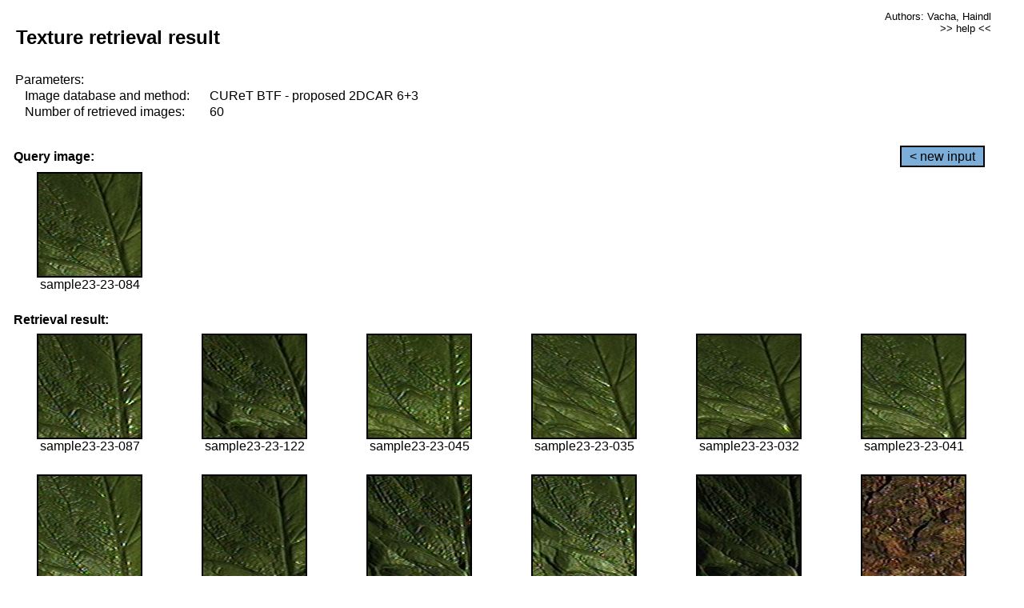

--- FILE ---
content_type: text/html;charset=UTF-8
request_url: http://cbir.utia.cas.cz/retrievalWebDemoCuret/RetrieveImages?database=0&database2=-1&input=2068&number=60&paging=7
body_size: 48736
content:


<!DOCTYPE HTML PUBLIC "-//W3C//DTD HTML 4.01 Transitional//EN"
"http://www.w3.org/TR/html4/loose.dtd">

<html>
  <head>
        <LINK REL="stylesheet" TYPE="text/css" HREF="retr.css">
    <meta http-equiv="Content-Type" content="text/html; charset=UTF-8">
    <title>Demonstration of MRF Illumination Invariants - http://ro.utia.cz/</title>
    <script>
     function toggleHelp() {
       var obj = document.getElementById('help');
	if (obj.style.display == 'none') {
          obj.style.display = 'block';
	} else {
          obj.style.display = 'none';
	}
     }
    </script>

  </head>
  <body>
     <div onclick="toggleHelp()" id="help" style="position:absolute; display:none; width:70%; height:70%; margin:5% 10%; auto; background-color:lightgray; border:1px solid darkgray; padding:2em;">
	<h1>Help</h1>
        <a href="#" style="display:block; position:absolute; top: 10px; right:10px; border:1px solid gray; padding: 2px 2px 2px 2px; text-decoration: none; color: black">x</a>
        <br>
        <p>This demonstration shows retrieval of similar textures, regardless illumination conditions.
        </p>
        
        <p>
           The CUReT texture database consists of images of 61 materials, each acquired under 92
           different illumination and viewpoint directions.
        </p>
        
        <p>
           Click on the image and system will find other similar images. The images
           are considered to be similar if the structure is similar,
           regardless colour or direction of illumination.
           The result images are ordered from left to right and than top to bottom.
           The first is image is the most similar and than dissimilarity increases.
        </p>
        <p>
           More details on algorithm of finding similar images can be found in the published
           <a href="./">articles</a>.
        </p>
        <br>
        <br>
        <br>
        <br>
        <br>
        <br>
        <br>
        <br>
        <br>
        version: October 22, 2009
 </div>
    
    <table border="0" cellpadding="3" width="98%">
      <tbody>
        <tr><td colspan="4">
            <h2>&nbsp;Texture retrieval result</h2>
          </td><td align="right" valign="top" colspan="2">
            <small><a href="./" class="authors">Authors: Vacha, Haindl</a></small><br>
            <small><a href="#" class="help" onclick="toggleHelp(); return false;">>> help <<</a></small>
        </td></tr>
        <!-- parameters -->
        <tr><td colspan="6">
            <table border="0" cellpadding="0" width="100%"><tbody>
                <tr><td>
                    &nbsp;Parameters:<br/>
                </td></tr>
                <tr><td nowrap>
                    &nbsp;&nbsp;&nbsp;&nbsp;Image database and method:&nbsp;
                  </td><td width="80%">
                    CUReT BTF - proposed 2DCAR 6+3
                  </td>
                  
                </tr>
                <tr><td nowrap>
                    &nbsp;&nbsp;&nbsp;&nbsp;Number of retrieved images:&nbsp;
                  </td><td>
                    60
                  </td>
                </tr>
            </tbody></table>
          </td>
        </tr>
        <tr><td colspan="6">
            <br/>
          </td>
        </tr>
        <!-- query image -->
        <tr><td colspan="5">
            <b>&nbsp;Query image:<br/></b>
            
          </td>
          <td align="right" class="tdbutton">
            <a href="ShowInput?database=0&database2=-1&number=60&paging=7" class="button">&lt; new input</a>
            &nbsp;
          </td>
        </tr>
        <tr><td align="center" valign="top">
            <img src="http://cbir.utia.cas.cz:80/retrievalDemo-data/e16-icip/texs/all/sample23-23-084.jpg" alt="sample23-23-084" title="Name:&nbsp;sample23-23-084,&#13;Number:&nbsp;2068,&#13;Class:&nbsp;sample23" class="texture"
                   
                   
              />
            <br/>sample23-23-084
            <br/><br/>
          </td>
        </tr>
        <!--tr><td colspan="6">
            <br/>
          </td>
        </tr-->
        <!-- result images -->
        
        <tr><td colspan="6">
            <b>&nbsp;Retrieval result:</b>
          </td>
          
        </tr>
        
        <tr>
          
          <td align="center" width="16.666666666666668%"
                    
                        valign="top"
                   
              >
            
            <a href="RetrieveImages?database=0&database2=-1&input=2070&number=60&paging=7">
              <img src="http://cbir.utia.cas.cz:80/retrievalDemo-data/e16-icip/texs/all/sample23-23-087.jpg" alt="sample23-23-087" title="Position:&nbsp;1,&#13;Name:&nbsp;sample23-23-087,&#13;Number:&nbsp;2070,&#13;Distance:&nbsp;338.14,&#13;Class:&nbsp;sample23" class="texture"
                   
                   
                   />
            </a>
            <div>sample23-23-087</div>
            &nbsp;
            
            
          </td>
          
          <td align="center" width="16.666666666666668%"
                    
                        valign="top"
                   
              >
            
            <a href="RetrieveImages?database=0&database2=-1&input=2089&number=60&paging=7">
              <img src="http://cbir.utia.cas.cz:80/retrievalDemo-data/e16-icip/texs/all/sample23-23-122.jpg" alt="sample23-23-122" title="Position:&nbsp;2,&#13;Name:&nbsp;sample23-23-122,&#13;Number:&nbsp;2089,&#13;Distance:&nbsp;344.184,&#13;Class:&nbsp;sample23" class="texture"
                   
                   
                   />
            </a>
            <div>sample23-23-122</div>
            &nbsp;
            
            
          </td>
          
          <td align="center" width="16.666666666666668%"
                    
                        valign="top"
                   
              >
            
            <a href="RetrieveImages?database=0&database2=-1&input=2045&number=60&paging=7">
              <img src="http://cbir.utia.cas.cz:80/retrievalDemo-data/e16-icip/texs/all/sample23-23-045.jpg" alt="sample23-23-045" title="Position:&nbsp;3,&#13;Name:&nbsp;sample23-23-045,&#13;Number:&nbsp;2045,&#13;Distance:&nbsp;345.081,&#13;Class:&nbsp;sample23" class="texture"
                   
                   
                   />
            </a>
            <div>sample23-23-045</div>
            &nbsp;
            
            
          </td>
          
          <td align="center" width="16.666666666666668%"
                    
                        valign="top"
                   
              >
            
            <a href="RetrieveImages?database=0&database2=-1&input=2037&number=60&paging=7">
              <img src="http://cbir.utia.cas.cz:80/retrievalDemo-data/e16-icip/texs/all/sample23-23-035.jpg" alt="sample23-23-035" title="Position:&nbsp;4,&#13;Name:&nbsp;sample23-23-035,&#13;Number:&nbsp;2037,&#13;Distance:&nbsp;346.214,&#13;Class:&nbsp;sample23" class="texture"
                   
                   
                   />
            </a>
            <div>sample23-23-035</div>
            &nbsp;
            
            
          </td>
          
          <td align="center" width="16.666666666666668%"
                    
                        valign="top"
                   
              >
            
            <a href="RetrieveImages?database=0&database2=-1&input=2035&number=60&paging=7">
              <img src="http://cbir.utia.cas.cz:80/retrievalDemo-data/e16-icip/texs/all/sample23-23-032.jpg" alt="sample23-23-032" title="Position:&nbsp;5,&#13;Name:&nbsp;sample23-23-032,&#13;Number:&nbsp;2035,&#13;Distance:&nbsp;346.46,&#13;Class:&nbsp;sample23" class="texture"
                   
                   
                   />
            </a>
            <div>sample23-23-032</div>
            &nbsp;
            
            
          </td>
          
          <td align="center" width="16.666666666666668%"
                    
                        valign="top"
                   
              >
            
            <a href="RetrieveImages?database=0&database2=-1&input=2041&number=60&paging=7">
              <img src="http://cbir.utia.cas.cz:80/retrievalDemo-data/e16-icip/texs/all/sample23-23-041.jpg" alt="sample23-23-041" title="Position:&nbsp;6,&#13;Name:&nbsp;sample23-23-041,&#13;Number:&nbsp;2041,&#13;Distance:&nbsp;347.624,&#13;Class:&nbsp;sample23" class="texture"
                   
                   
                   />
            </a>
            <div>sample23-23-041</div>
            &nbsp;
            
            
          </td>
          
          
          
        </tr>
        
        <tr>
          
          <td align="center" width="16.666666666666668%"
                    
                        valign="top"
                   
              >
            
            <a href="RetrieveImages?database=0&database2=-1&input=2072&number=60&paging=7">
              <img src="http://cbir.utia.cas.cz:80/retrievalDemo-data/e16-icip/texs/all/sample23-23-093.jpg" alt="sample23-23-093" title="Position:&nbsp;7,&#13;Name:&nbsp;sample23-23-093,&#13;Number:&nbsp;2072,&#13;Distance:&nbsp;350.816,&#13;Class:&nbsp;sample23" class="texture"
                   
                   
                   />
            </a>
            <div>sample23-23-093</div>
            &nbsp;
            
            
          </td>
          
          <td align="center" width="16.666666666666668%"
                    
                        valign="top"
                   
              >
            
            <a href="RetrieveImages?database=0&database2=-1&input=2065&number=60&paging=7">
              <img src="http://cbir.utia.cas.cz:80/retrievalDemo-data/e16-icip/texs/all/sample23-23-078.jpg" alt="sample23-23-078" title="Position:&nbsp;8,&#13;Name:&nbsp;sample23-23-078,&#13;Number:&nbsp;2065,&#13;Distance:&nbsp;353.762,&#13;Class:&nbsp;sample23" class="texture"
                   
                   
                   />
            </a>
            <div>sample23-23-078</div>
            &nbsp;
            
            
          </td>
          
          <td align="center" width="16.666666666666668%"
                    
                        valign="top"
                   
              >
            
            <a href="RetrieveImages?database=0&database2=-1&input=2090&number=60&paging=7">
              <img src="http://cbir.utia.cas.cz:80/retrievalDemo-data/e16-icip/texs/all/sample23-23-123.jpg" alt="sample23-23-123" title="Position:&nbsp;9,&#13;Name:&nbsp;sample23-23-123,&#13;Number:&nbsp;2090,&#13;Distance:&nbsp;357.413,&#13;Class:&nbsp;sample23" class="texture"
                   
                   
                   />
            </a>
            <div>sample23-23-123</div>
            &nbsp;
            
            
          </td>
          
          <td align="center" width="16.666666666666668%"
                    
                        valign="top"
                   
              >
            
            <a href="RetrieveImages?database=0&database2=-1&input=2093&number=60&paging=7">
              <img src="http://cbir.utia.cas.cz:80/retrievalDemo-data/e16-icip/texs/all/sample23-23-129.jpg" alt="sample23-23-129" title="Position:&nbsp;10,&#13;Name:&nbsp;sample23-23-129,&#13;Number:&nbsp;2093,&#13;Distance:&nbsp;361.854,&#13;Class:&nbsp;sample23" class="texture"
                   
                   
                   />
            </a>
            <div>sample23-23-129</div>
            &nbsp;
            
            
          </td>
          
          <td align="center" width="16.666666666666668%"
                    
                        valign="top"
                   
              >
            
            <a href="RetrieveImages?database=0&database2=-1&input=2086&number=60&paging=7">
              <img src="http://cbir.utia.cas.cz:80/retrievalDemo-data/e16-icip/texs/all/sample23-23-117.jpg" alt="sample23-23-117" title="Position:&nbsp;11,&#13;Name:&nbsp;sample23-23-117,&#13;Number:&nbsp;2086,&#13;Distance:&nbsp;362.478,&#13;Class:&nbsp;sample23" class="texture"
                   
                   
                   />
            </a>
            <div>sample23-23-117</div>
            &nbsp;
            
            
          </td>
          
          <td align="center" width="16.666666666666668%"
                    
                        valign="top"
                   
              >
            
            <a href="RetrieveImages?database=0&database2=-1&input=5264&number=60&paging=7">
              <img src="http://cbir.utia.cas.cz:80/retrievalDemo-data/e16-icip/texs/all/sample58-58-044.jpg" alt="sample58-58-044" title="Position:&nbsp;12,&#13;Name:&nbsp;sample58-58-044,&#13;Number:&nbsp;5264,&#13;Distance:&nbsp;363.209,&#13;Class:&nbsp;sample58" class="texture"
                   
                   
                   />
            </a>
            <div>sample58-58-044</div>
            &nbsp;
            
            
          </td>
          
          
          
        </tr>
        
        <tr>
          
          <td align="center" width="16.666666666666668%"
                    
                        valign="top"
                   
              >
            
            <a href="RetrieveImages?database=0&database2=-1&input=2038&number=60&paging=7">
              <img src="http://cbir.utia.cas.cz:80/retrievalDemo-data/e16-icip/texs/all/sample23-23-036.jpg" alt="sample23-23-036" title="Position:&nbsp;13,&#13;Name:&nbsp;sample23-23-036,&#13;Number:&nbsp;2038,&#13;Distance:&nbsp;363.508,&#13;Class:&nbsp;sample23" class="texture"
                   
                   
                   />
            </a>
            <div>sample23-23-036</div>
            &nbsp;
            
            
          </td>
          
          <td align="center" width="16.666666666666668%"
                    
                        valign="top"
                   
              >
            
            <a href="RetrieveImages?database=0&database2=-1&input=2040&number=60&paging=7">
              <img src="http://cbir.utia.cas.cz:80/retrievalDemo-data/e16-icip/texs/all/sample23-23-039.jpg" alt="sample23-23-039" title="Position:&nbsp;14,&#13;Name:&nbsp;sample23-23-039,&#13;Number:&nbsp;2040,&#13;Distance:&nbsp;367.939,&#13;Class:&nbsp;sample23" class="texture"
                   
                   
                   />
            </a>
            <div>sample23-23-039</div>
            &nbsp;
            
            
          </td>
          
          <td align="center" width="16.666666666666668%"
                    
                        valign="top"
                   
              >
            
            <a href="RetrieveImages?database=0&database2=-1&input=2039&number=60&paging=7">
              <img src="http://cbir.utia.cas.cz:80/retrievalDemo-data/e16-icip/texs/all/sample23-23-037.jpg" alt="sample23-23-037" title="Position:&nbsp;15,&#13;Name:&nbsp;sample23-23-037,&#13;Number:&nbsp;2039,&#13;Distance:&nbsp;370.106,&#13;Class:&nbsp;sample23" class="texture"
                   
                   
                   />
            </a>
            <div>sample23-23-037</div>
            &nbsp;
            
            
          </td>
          
          <td align="center" width="16.666666666666668%"
                    
                        valign="top"
                   
              >
            
            <a href="RetrieveImages?database=0&database2=-1&input=2048&number=60&paging=7">
              <img src="http://cbir.utia.cas.cz:80/retrievalDemo-data/e16-icip/texs/all/sample23-23-048.jpg" alt="sample23-23-048" title="Position:&nbsp;16,&#13;Name:&nbsp;sample23-23-048,&#13;Number:&nbsp;2048,&#13;Distance:&nbsp;370.535,&#13;Class:&nbsp;sample23" class="texture"
                   
                   
                   />
            </a>
            <div>sample23-23-048</div>
            &nbsp;
            
            
          </td>
          
          <td align="center" width="16.666666666666668%"
                    
                        valign="top"
                   
              >
            
            <a href="RetrieveImages?database=0&database2=-1&input=5268&number=60&paging=7">
              <img src="http://cbir.utia.cas.cz:80/retrievalDemo-data/e16-icip/texs/all/sample58-58-048.jpg" alt="sample58-58-048" title="Position:&nbsp;17,&#13;Name:&nbsp;sample58-58-048,&#13;Number:&nbsp;5268,&#13;Distance:&nbsp;373.229,&#13;Class:&nbsp;sample58" class="texture"
                   
                   
                   />
            </a>
            <div>sample58-58-048</div>
            &nbsp;
            
            
          </td>
          
          <td align="center" width="16.666666666666668%"
                    
                        valign="top"
                   
              >
            
            <a href="RetrieveImages?database=0&database2=-1&input=2034&number=60&paging=7">
              <img src="http://cbir.utia.cas.cz:80/retrievalDemo-data/e16-icip/texs/all/sample23-23-030.jpg" alt="sample23-23-030" title="Position:&nbsp;18,&#13;Name:&nbsp;sample23-23-030,&#13;Number:&nbsp;2034,&#13;Distance:&nbsp;373.481,&#13;Class:&nbsp;sample23" class="texture"
                   
                   
                   />
            </a>
            <div>sample23-23-030</div>
            &nbsp;
            
            
          </td>
          
          
          
        </tr>
        
        <tr>
          
          <td align="center" width="16.666666666666668%"
                    
                        valign="top"
                   
              >
            
            <a href="RetrieveImages?database=0&database2=-1&input=5257&number=60&paging=7">
              <img src="http://cbir.utia.cas.cz:80/retrievalDemo-data/e16-icip/texs/all/sample58-58-035.jpg" alt="sample58-58-035" title="Position:&nbsp;19,&#13;Name:&nbsp;sample58-58-035,&#13;Number:&nbsp;5257,&#13;Distance:&nbsp;374.713,&#13;Class:&nbsp;sample58" class="texture"
                   
                   
                   />
            </a>
            <div>sample58-58-035</div>
            &nbsp;
            
            
          </td>
          
          <td align="center" width="16.666666666666668%"
                    
                        valign="top"
                   
              >
            
            <a href="RetrieveImages?database=0&database2=-1&input=5258&number=60&paging=7">
              <img src="http://cbir.utia.cas.cz:80/retrievalDemo-data/e16-icip/texs/all/sample58-58-036.jpg" alt="sample58-58-036" title="Position:&nbsp;20,&#13;Name:&nbsp;sample58-58-036,&#13;Number:&nbsp;5258,&#13;Distance:&nbsp;374.938,&#13;Class:&nbsp;sample58" class="texture"
                   
                   
                   />
            </a>
            <div>sample58-58-036</div>
            &nbsp;
            
            
          </td>
          
          <td align="center" width="16.666666666666668%"
                    
                        valign="top"
                   
              >
            
            <a href="RetrieveImages?database=0&database2=-1&input=2074&number=60&paging=7">
              <img src="http://cbir.utia.cas.cz:80/retrievalDemo-data/e16-icip/texs/all/sample23-23-096.jpg" alt="sample23-23-096" title="Position:&nbsp;21,&#13;Name:&nbsp;sample23-23-096,&#13;Number:&nbsp;2074,&#13;Distance:&nbsp;375.188,&#13;Class:&nbsp;sample23" class="texture"
                   
                   
                   />
            </a>
            <div>sample23-23-096</div>
            &nbsp;
            
            
          </td>
          
          <td align="center" width="16.666666666666668%"
                    
                        valign="top"
                   
              >
            
            <a href="RetrieveImages?database=0&database2=-1&input=5466&number=60&paging=7">
              <img src="http://cbir.utia.cas.cz:80/retrievalDemo-data/e16-icip/texs/all/sample60-60-071.jpg" alt="sample60-60-071" title="Position:&nbsp;22,&#13;Name:&nbsp;sample60-60-071,&#13;Number:&nbsp;5466,&#13;Distance:&nbsp;376.054,&#13;Class:&nbsp;sample60" class="texture"
                   
                   
                   />
            </a>
            <div>sample60-60-071</div>
            &nbsp;
            
            
          </td>
          
          <td align="center" width="16.666666666666668%"
                    
                        valign="top"
                   
              >
            
            <a href="RetrieveImages?database=0&database2=-1&input=5490&number=60&paging=7">
              <img src="http://cbir.utia.cas.cz:80/retrievalDemo-data/e16-icip/texs/all/sample60-60-117.jpg" alt="sample60-60-117" title="Position:&nbsp;23,&#13;Name:&nbsp;sample60-60-117,&#13;Number:&nbsp;5490,&#13;Distance:&nbsp;376.188,&#13;Class:&nbsp;sample60" class="texture"
                   
                   
                   />
            </a>
            <div>sample60-60-117</div>
            &nbsp;
            
            
          </td>
          
          <td align="center" width="16.666666666666668%"
                    
                        valign="top"
                   
              >
            
            <a href="RetrieveImages?database=0&database2=-1&input=5469&number=60&paging=7">
              <img src="http://cbir.utia.cas.cz:80/retrievalDemo-data/e16-icip/texs/all/sample60-60-078.jpg" alt="sample60-60-078" title="Position:&nbsp;24,&#13;Name:&nbsp;sample60-60-078,&#13;Number:&nbsp;5469,&#13;Distance:&nbsp;376.938,&#13;Class:&nbsp;sample60" class="texture"
                   
                   
                   />
            </a>
            <div>sample60-60-078</div>
            &nbsp;
            
            
          </td>
          
          
          
        </tr>
        
        <tr>
          
          <td align="center" width="16.666666666666668%"
                    
                        valign="top"
                   
              >
            
            <a href="RetrieveImages?database=0&database2=-1&input=1961&number=60&paging=7">
              <img src="http://cbir.utia.cas.cz:80/retrievalDemo-data/e16-icip/texs/all/sample22-22-053.jpg" alt="sample22-22-053" title="Position:&nbsp;25,&#13;Name:&nbsp;sample22-22-053,&#13;Number:&nbsp;1961,&#13;Distance:&nbsp;377.046,&#13;Class:&nbsp;sample22" class="texture"
                   
                   
                   />
            </a>
            <div>sample22-22-053</div>
            &nbsp;
            
            
          </td>
          
          <td align="center" width="16.666666666666668%"
                    
                        valign="top"
                   
              >
            
            <a href="RetrieveImages?database=0&database2=-1&input=1952&number=60&paging=7">
              <img src="http://cbir.utia.cas.cz:80/retrievalDemo-data/e16-icip/texs/all/sample22-22-044.jpg" alt="sample22-22-044" title="Position:&nbsp;26,&#13;Name:&nbsp;sample22-22-044,&#13;Number:&nbsp;1952,&#13;Distance:&nbsp;377.323,&#13;Class:&nbsp;sample22" class="texture"
                   
                   
                   />
            </a>
            <div>sample22-22-044</div>
            &nbsp;
            
            
          </td>
          
          <td align="center" width="16.666666666666668%"
                    
                        valign="top"
                   
              >
            
            <a href="RetrieveImages?database=0&database2=-1&input=2066&number=60&paging=7">
              <img src="http://cbir.utia.cas.cz:80/retrievalDemo-data/e16-icip/texs/all/sample23-23-079.jpg" alt="sample23-23-079" title="Position:&nbsp;27,&#13;Name:&nbsp;sample23-23-079,&#13;Number:&nbsp;2066,&#13;Distance:&nbsp;378.144,&#13;Class:&nbsp;sample23" class="texture"
                   
                   
                   />
            </a>
            <div>sample23-23-079</div>
            &nbsp;
            
            
          </td>
          
          <td align="center" width="16.666666666666668%"
                    
                        valign="top"
                   
              >
            
            <a href="RetrieveImages?database=0&database2=-1&input=1958&number=60&paging=7">
              <img src="http://cbir.utia.cas.cz:80/retrievalDemo-data/e16-icip/texs/all/sample22-22-050.jpg" alt="sample22-22-050" title="Position:&nbsp;28,&#13;Name:&nbsp;sample22-22-050,&#13;Number:&nbsp;1958,&#13;Distance:&nbsp;378.628,&#13;Class:&nbsp;sample22" class="texture"
                   
                   
                   />
            </a>
            <div>sample22-22-050</div>
            &nbsp;
            
            
          </td>
          
          <td align="center" width="16.666666666666668%"
                    
                        valign="top"
                   
              >
            
            <a href="RetrieveImages?database=0&database2=-1&input=3241&number=60&paging=7">
              <img src="http://cbir.utia.cas.cz:80/retrievalDemo-data/e16-icip/texs/all/sample36-36-045.jpg" alt="sample36-36-045" title="Position:&nbsp;29,&#13;Name:&nbsp;sample36-36-045,&#13;Number:&nbsp;3241,&#13;Distance:&nbsp;378.741,&#13;Class:&nbsp;sample36" class="texture"
                   
                   
                   />
            </a>
            <div>sample36-36-045</div>
            &nbsp;
            
            
          </td>
          
          <td align="center" width="16.666666666666668%"
                    
                        valign="top"
                   
              >
            
            <a href="RetrieveImages?database=0&database2=-1&input=2033&number=60&paging=7">
              <img src="http://cbir.utia.cas.cz:80/retrievalDemo-data/e16-icip/texs/all/sample23-23-028.jpg" alt="sample23-23-028" title="Position:&nbsp;30,&#13;Name:&nbsp;sample23-23-028,&#13;Number:&nbsp;2033,&#13;Distance:&nbsp;378.751,&#13;Class:&nbsp;sample23" class="texture"
                   
                   
                   />
            </a>
            <div>sample23-23-028</div>
            &nbsp;
            
            
          </td>
          
          
          
        </tr>
        
        <tr>
          
          <td align="center" width="16.666666666666668%"
                    
                        valign="top"
                   
              >
            
            <a href="RetrieveImages?database=0&database2=-1&input=5433&number=60&paging=7">
              <img src="http://cbir.utia.cas.cz:80/retrievalDemo-data/e16-icip/texs/all/sample60-60-019.jpg" alt="sample60-60-019" title="Position:&nbsp;31,&#13;Name:&nbsp;sample60-60-019,&#13;Number:&nbsp;5433,&#13;Distance:&nbsp;378.86,&#13;Class:&nbsp;sample60" class="texture"
                   
                   
                   />
            </a>
            <div>sample60-60-019</div>
            &nbsp;
            
            
          </td>
          
          <td align="center" width="16.666666666666668%"
                    
                        valign="top"
                   
              >
            
            <a href="RetrieveImages?database=0&database2=-1&input=2032&number=60&paging=7">
              <img src="http://cbir.utia.cas.cz:80/retrievalDemo-data/e16-icip/texs/all/sample23-23-026.jpg" alt="sample23-23-026" title="Position:&nbsp;32,&#13;Name:&nbsp;sample23-23-026,&#13;Number:&nbsp;2032,&#13;Distance:&nbsp;379.31,&#13;Class:&nbsp;sample23" class="texture"
                   
                   
                   />
            </a>
            <div>sample23-23-026</div>
            &nbsp;
            
            
          </td>
          
          <td align="center" width="16.666666666666668%"
                    
                        valign="top"
                   
              >
            
            <a href="RetrieveImages?database=0&database2=-1&input=2069&number=60&paging=7">
              <img src="http://cbir.utia.cas.cz:80/retrievalDemo-data/e16-icip/texs/all/sample23-23-085.jpg" alt="sample23-23-085" title="Position:&nbsp;33,&#13;Name:&nbsp;sample23-23-085,&#13;Number:&nbsp;2069,&#13;Distance:&nbsp;380.173,&#13;Class:&nbsp;sample23" class="texture"
                   
                   
                   />
            </a>
            <div>sample23-23-085</div>
            &nbsp;
            
            
          </td>
          
          <td align="center" width="16.666666666666668%"
                    
                        valign="top"
                   
              >
            
            <a href="RetrieveImages?database=0&database2=-1&input=5444&number=60&paging=7">
              <img src="http://cbir.utia.cas.cz:80/retrievalDemo-data/e16-icip/texs/all/sample60-60-039.jpg" alt="sample60-60-039" title="Position:&nbsp;34,&#13;Name:&nbsp;sample60-60-039,&#13;Number:&nbsp;5444,&#13;Distance:&nbsp;380.464,&#13;Class:&nbsp;sample60" class="texture"
                   
                   
                   />
            </a>
            <div>sample60-60-039</div>
            &nbsp;
            
            
          </td>
          
          <td align="center" width="16.666666666666668%"
                    
                        valign="top"
                   
              >
            
            <a href="RetrieveImages?database=0&database2=-1&input=2105&number=60&paging=7">
              <img src="http://cbir.utia.cas.cz:80/retrievalDemo-data/e16-icip/texs/all/sample23-23-155.jpg" alt="sample23-23-155" title="Position:&nbsp;35,&#13;Name:&nbsp;sample23-23-155,&#13;Number:&nbsp;2105,&#13;Distance:&nbsp;381.435,&#13;Class:&nbsp;sample23" class="texture"
                   
                   
                   />
            </a>
            <div>sample23-23-155</div>
            &nbsp;
            
            
          </td>
          
          <td align="center" width="16.666666666666668%"
                    
                        valign="top"
                   
              >
            
            <a href="RetrieveImages?database=0&database2=-1&input=2062&number=60&paging=7">
              <img src="http://cbir.utia.cas.cz:80/retrievalDemo-data/e16-icip/texs/all/sample23-23-071.jpg" alt="sample23-23-071" title="Position:&nbsp;36,&#13;Name:&nbsp;sample23-23-071,&#13;Number:&nbsp;2062,&#13;Distance:&nbsp;381.715,&#13;Class:&nbsp;sample23" class="texture"
                   
                   
                   />
            </a>
            <div>sample23-23-071</div>
            &nbsp;
            
            
          </td>
          
          
          
        </tr>
        
        <tr>
          
          <td align="center" width="16.666666666666668%"
                    
                        valign="top"
                   
              >
            
            <a href="RetrieveImages?database=0&database2=-1&input=5261&number=60&paging=7">
              <img src="http://cbir.utia.cas.cz:80/retrievalDemo-data/e16-icip/texs/all/sample58-58-041.jpg" alt="sample58-58-041" title="Position:&nbsp;37,&#13;Name:&nbsp;sample58-58-041,&#13;Number:&nbsp;5261,&#13;Distance:&nbsp;381.917,&#13;Class:&nbsp;sample58" class="texture"
                   
                   
                   />
            </a>
            <div>sample58-58-041</div>
            &nbsp;
            
            
          </td>
          
          <td align="center" width="16.666666666666668%"
                    
                        valign="top"
                   
              >
            
            <a href="RetrieveImages?database=0&database2=-1&input=5255&number=60&paging=7">
              <img src="http://cbir.utia.cas.cz:80/retrievalDemo-data/e16-icip/texs/all/sample58-58-032.jpg" alt="sample58-58-032" title="Position:&nbsp;38,&#13;Name:&nbsp;sample58-58-032,&#13;Number:&nbsp;5255,&#13;Distance:&nbsp;382.066,&#13;Class:&nbsp;sample58" class="texture"
                   
                   
                   />
            </a>
            <div>sample58-58-032</div>
            &nbsp;
            
            
          </td>
          
          <td align="center" width="16.666666666666668%"
                    
                        valign="top"
                   
              >
            
            <a href="RetrieveImages?database=0&database2=-1&input=1956&number=60&paging=7">
              <img src="http://cbir.utia.cas.cz:80/retrievalDemo-data/e16-icip/texs/all/sample22-22-048.jpg" alt="sample22-22-048" title="Position:&nbsp;39,&#13;Name:&nbsp;sample22-22-048,&#13;Number:&nbsp;1956,&#13;Distance:&nbsp;382.157,&#13;Class:&nbsp;sample22" class="texture"
                   
                   
                   />
            </a>
            <div>sample22-22-048</div>
            &nbsp;
            
            
          </td>
          
          <td align="center" width="16.666666666666668%"
                    
                        valign="top"
                   
              >
            
            <a href="RetrieveImages?database=0&database2=-1&input=45&number=60&paging=7">
              <img src="http://cbir.utia.cas.cz:80/retrievalDemo-data/e16-icip/texs/all/sample01-01-085.jpg" alt="sample01-01-085" title="Position:&nbsp;40,&#13;Name:&nbsp;sample01-01-085,&#13;Number:&nbsp;45,&#13;Distance:&nbsp;382.731,&#13;Class:&nbsp;sample01" class="texture"
                   
                   
                   />
            </a>
            <div>sample01-01-085</div>
            &nbsp;
            
            
          </td>
          
          <td align="center" width="16.666666666666668%"
                    
                        valign="top"
                   
              >
            
            <a href="RetrieveImages?database=0&database2=-1&input=2051&number=60&paging=7">
              <img src="http://cbir.utia.cas.cz:80/retrievalDemo-data/e16-icip/texs/all/sample23-23-051.jpg" alt="sample23-23-051" title="Position:&nbsp;41,&#13;Name:&nbsp;sample23-23-051,&#13;Number:&nbsp;2051,&#13;Distance:&nbsp;382.746,&#13;Class:&nbsp;sample23" class="texture"
                   
                   
                   />
            </a>
            <div>sample23-23-051</div>
            &nbsp;
            
            
          </td>
          
          <td align="center" width="16.666666666666668%"
                    
                        valign="top"
                   
              >
            
            <a href="RetrieveImages?database=0&database2=-1&input=5493&number=60&paging=7">
              <img src="http://cbir.utia.cas.cz:80/retrievalDemo-data/e16-icip/texs/all/sample60-60-122.jpg" alt="sample60-60-122" title="Position:&nbsp;42,&#13;Name:&nbsp;sample60-60-122,&#13;Number:&nbsp;5493,&#13;Distance:&nbsp;383.529,&#13;Class:&nbsp;sample60" class="texture"
                   
                   
                   />
            </a>
            <div>sample60-60-122</div>
            &nbsp;
            
            
          </td>
          
          
          
        </tr>
        
        <tr>
          
          <td align="center" width="16.666666666666668%"
                    
                        valign="top"
                   
              >
            
            <a href="RetrieveImages?database=0&database2=-1&input=5273&number=60&paging=7">
              <img src="http://cbir.utia.cas.cz:80/retrievalDemo-data/e16-icip/texs/all/sample58-58-053.jpg" alt="sample58-58-053" title="Position:&nbsp;43,&#13;Name:&nbsp;sample58-58-053,&#13;Number:&nbsp;5273,&#13;Distance:&nbsp;383.536,&#13;Class:&nbsp;sample58" class="texture"
                   
                   
                   />
            </a>
            <div>sample58-58-053</div>
            &nbsp;
            
            
          </td>
          
          <td align="center" width="16.666666666666668%"
                    
                        valign="top"
                   
              >
            
            <a href="RetrieveImages?database=0&database2=-1&input=2005&number=60&paging=7">
              <img src="http://cbir.utia.cas.cz:80/retrievalDemo-data/e16-icip/texs/all/sample22-22-141.jpg" alt="sample22-22-141" title="Position:&nbsp;44,&#13;Name:&nbsp;sample22-22-141,&#13;Number:&nbsp;2005,&#13;Distance:&nbsp;383.979,&#13;Class:&nbsp;sample22" class="texture"
                   
                   
                   />
            </a>
            <div>sample22-22-141</div>
            &nbsp;
            
            
          </td>
          
          <td align="center" width="16.666666666666668%"
                    
                        valign="top"
                   
              >
            
            <a href="RetrieveImages?database=0&database2=-1&input=5282&number=60&paging=7">
              <img src="http://cbir.utia.cas.cz:80/retrievalDemo-data/e16-icip/texs/all/sample58-58-071.jpg" alt="sample58-58-071" title="Position:&nbsp;45,&#13;Name:&nbsp;sample58-58-071,&#13;Number:&nbsp;5282,&#13;Distance:&nbsp;384.513,&#13;Class:&nbsp;sample58" class="texture"
                   
                   
                   />
            </a>
            <div>sample58-58-071</div>
            &nbsp;
            
            
          </td>
          
          <td align="center" width="16.666666666666668%"
                    
                        valign="top"
                   
              >
            
            <a href="RetrieveImages?database=0&database2=-1&input=5437&number=60&paging=7">
              <img src="http://cbir.utia.cas.cz:80/retrievalDemo-data/e16-icip/texs/all/sample60-60-028.jpg" alt="sample60-60-028" title="Position:&nbsp;46,&#13;Name:&nbsp;sample60-60-028,&#13;Number:&nbsp;5437,&#13;Distance:&nbsp;384.873,&#13;Class:&nbsp;sample60" class="texture"
                   
                   
                   />
            </a>
            <div>sample60-60-028</div>
            &nbsp;
            
            
          </td>
          
          <td align="center" width="16.666666666666668%"
                    
                        valign="top"
                   
              >
            
            <a href="RetrieveImages?database=0&database2=-1&input=5442&number=60&paging=7">
              <img src="http://cbir.utia.cas.cz:80/retrievalDemo-data/e16-icip/texs/all/sample60-60-036.jpg" alt="sample60-60-036" title="Position:&nbsp;47,&#13;Name:&nbsp;sample60-60-036,&#13;Number:&nbsp;5442,&#13;Distance:&nbsp;384.934,&#13;Class:&nbsp;sample60" class="texture"
                   
                   
                   />
            </a>
            <div>sample60-60-036</div>
            &nbsp;
            
            
          </td>
          
          <td align="center" width="16.666666666666668%"
                    
                        valign="top"
                   
              >
            
            <a href="RetrieveImages?database=0&database2=-1&input=1963&number=60&paging=7">
              <img src="http://cbir.utia.cas.cz:80/retrievalDemo-data/e16-icip/texs/all/sample22-22-055.jpg" alt="sample22-22-055" title="Position:&nbsp;48,&#13;Name:&nbsp;sample22-22-055,&#13;Number:&nbsp;1963,&#13;Distance:&nbsp;385.137,&#13;Class:&nbsp;sample22" class="texture"
                   
                   
                   />
            </a>
            <div>sample22-22-055</div>
            &nbsp;
            
            
          </td>
          
          
          
        </tr>
        
        <tr>
          
          <td align="center" width="16.666666666666668%"
                    
                        valign="top"
                   
              >
            
            <a href="RetrieveImages?database=0&database2=-1&input=4373&number=60&paging=7">
              <img src="http://cbir.utia.cas.cz:80/retrievalDemo-data/e16-icip/texs/all/sample48-48-094.jpg" alt="sample48-48-094" title="Position:&nbsp;49,&#13;Name:&nbsp;sample48-48-094,&#13;Number:&nbsp;4373,&#13;Distance:&nbsp;385.356,&#13;Class:&nbsp;sample48" class="texture"
                   
                   
                   />
            </a>
            <div>sample48-48-094</div>
            &nbsp;
            
            
          </td>
          
          <td align="center" width="16.666666666666668%"
                    
                        valign="top"
                   
              >
            
            <a href="RetrieveImages?database=0&database2=-1&input=2108&number=60&paging=7">
              <img src="http://cbir.utia.cas.cz:80/retrievalDemo-data/e16-icip/texs/all/sample23-23-160.jpg" alt="sample23-23-160" title="Position:&nbsp;50,&#13;Name:&nbsp;sample23-23-160,&#13;Number:&nbsp;2108,&#13;Distance:&nbsp;385.874,&#13;Class:&nbsp;sample23" class="texture"
                   
                   
                   />
            </a>
            <div>sample23-23-160</div>
            &nbsp;
            
            
          </td>
          
          <td align="center" width="16.666666666666668%"
                    
                        valign="top"
                   
              >
            
            <a href="RetrieveImages?database=0&database2=-1&input=5272&number=60&paging=7">
              <img src="http://cbir.utia.cas.cz:80/retrievalDemo-data/e16-icip/texs/all/sample58-58-052.jpg" alt="sample58-58-052" title="Position:&nbsp;51,&#13;Name:&nbsp;sample58-58-052,&#13;Number:&nbsp;5272,&#13;Distance:&nbsp;386.189,&#13;Class:&nbsp;sample58" class="texture"
                   
                   
                   />
            </a>
            <div>sample58-58-052</div>
            &nbsp;
            
            
          </td>
          
          <td align="center" width="16.666666666666668%"
                    
                        valign="top"
                   
              >
            
            <a href="RetrieveImages?database=0&database2=-1&input=5474&number=60&paging=7">
              <img src="http://cbir.utia.cas.cz:80/retrievalDemo-data/e16-icip/texs/all/sample60-60-087.jpg" alt="sample60-60-087" title="Position:&nbsp;52,&#13;Name:&nbsp;sample60-60-087,&#13;Number:&nbsp;5474,&#13;Distance:&nbsp;386.2,&#13;Class:&nbsp;sample60" class="texture"
                   
                   
                   />
            </a>
            <div>sample60-60-087</div>
            &nbsp;
            
            
          </td>
          
          <td align="center" width="16.666666666666668%"
                    
                        valign="top"
                   
              >
            
            <a href="RetrieveImages?database=0&database2=-1&input=5292&number=60&paging=7">
              <img src="http://cbir.utia.cas.cz:80/retrievalDemo-data/e16-icip/texs/all/sample58-58-093.jpg" alt="sample58-58-093" title="Position:&nbsp;53,&#13;Name:&nbsp;sample58-58-093,&#13;Number:&nbsp;5292,&#13;Distance:&nbsp;386.283,&#13;Class:&nbsp;sample58" class="texture"
                   
                   
                   />
            </a>
            <div>sample58-58-093</div>
            &nbsp;
            
            
          </td>
          
          <td align="center" width="16.666666666666668%"
                    
                        valign="top"
                   
              >
            
            <a href="RetrieveImages?database=0&database2=-1&input=5439&number=60&paging=7">
              <img src="http://cbir.utia.cas.cz:80/retrievalDemo-data/e16-icip/texs/all/sample60-60-032.jpg" alt="sample60-60-032" title="Position:&nbsp;54,&#13;Name:&nbsp;sample60-60-032,&#13;Number:&nbsp;5439,&#13;Distance:&nbsp;386.401,&#13;Class:&nbsp;sample60" class="texture"
                   
                   
                   />
            </a>
            <div>sample60-60-032</div>
            &nbsp;
            
            
          </td>
          
          
          
        </tr>
        
        <tr>
          
          <td align="center" width="16.666666666666668%"
                    
                        valign="top"
                   
              >
            
            <a href="RetrieveImages?database=0&database2=-1&input=2073&number=60&paging=7">
              <img src="http://cbir.utia.cas.cz:80/retrievalDemo-data/e16-icip/texs/all/sample23-23-094.jpg" alt="sample23-23-094" title="Position:&nbsp;55,&#13;Name:&nbsp;sample23-23-094,&#13;Number:&nbsp;2073,&#13;Distance:&nbsp;386.589,&#13;Class:&nbsp;sample23" class="texture"
                   
                   
                   />
            </a>
            <div>sample23-23-094</div>
            &nbsp;
            
            
          </td>
          
          <td align="center" width="16.666666666666668%"
                    
                        valign="top"
                   
              >
            
            <a href="RetrieveImages?database=0&database2=-1&input=42&number=60&paging=7">
              <img src="http://cbir.utia.cas.cz:80/retrievalDemo-data/e16-icip/texs/all/sample01-01-079.jpg" alt="sample01-01-079" title="Position:&nbsp;56,&#13;Name:&nbsp;sample01-01-079,&#13;Number:&nbsp;42,&#13;Distance:&nbsp;386.787,&#13;Class:&nbsp;sample01" class="texture"
                   
                   
                   />
            </a>
            <div>sample01-01-079</div>
            &nbsp;
            
            
          </td>
          
          <td align="center" width="16.666666666666668%"
                    
                        valign="top"
                   
              >
            
            <a href="RetrieveImages?database=0&database2=-1&input=5275&number=60&paging=7">
              <img src="http://cbir.utia.cas.cz:80/retrievalDemo-data/e16-icip/texs/all/sample58-58-055.jpg" alt="sample58-58-055" title="Position:&nbsp;57,&#13;Name:&nbsp;sample58-58-055,&#13;Number:&nbsp;5275,&#13;Distance:&nbsp;387.034,&#13;Class:&nbsp;sample58" class="texture"
                   
                   
                   />
            </a>
            <div>sample58-58-055</div>
            &nbsp;
            
            
          </td>
          
          <td align="center" width="16.666666666666668%"
                    
                        valign="top"
                   
              >
            
            <a href="RetrieveImages?database=0&database2=-1&input=3237&number=60&paging=7">
              <img src="http://cbir.utia.cas.cz:80/retrievalDemo-data/e16-icip/texs/all/sample36-36-041.jpg" alt="sample36-36-041" title="Position:&nbsp;58,&#13;Name:&nbsp;sample36-36-041,&#13;Number:&nbsp;3237,&#13;Distance:&nbsp;387.213,&#13;Class:&nbsp;sample36" class="texture"
                   
                   
                   />
            </a>
            <div>sample36-36-041</div>
            &nbsp;
            
            
          </td>
          
          <td align="center" width="16.666666666666668%"
                    
                        valign="top"
                   
              >
            
            <a href="RetrieveImages?database=0&database2=-1&input=5270&number=60&paging=7">
              <img src="http://cbir.utia.cas.cz:80/retrievalDemo-data/e16-icip/texs/all/sample58-58-050.jpg" alt="sample58-58-050" title="Position:&nbsp;59,&#13;Name:&nbsp;sample58-58-050,&#13;Number:&nbsp;5270,&#13;Distance:&nbsp;387.488,&#13;Class:&nbsp;sample58" class="texture"
                   
                   
                   />
            </a>
            <div>sample58-58-050</div>
            &nbsp;
            
            
          </td>
          
          <td align="center" width="16.666666666666668%"
                    
                        valign="top"
                   
              >
            
            <a href="RetrieveImages?database=0&database2=-1&input=3234&number=60&paging=7">
              <img src="http://cbir.utia.cas.cz:80/retrievalDemo-data/e16-icip/texs/all/sample36-36-036.jpg" alt="sample36-36-036" title="Position:&nbsp;60,&#13;Name:&nbsp;sample36-36-036,&#13;Number:&nbsp;3234,&#13;Distance:&nbsp;387.866,&#13;Class:&nbsp;sample36" class="texture"
                   
                   
                   />
            </a>
            <div>sample36-36-036</div>
            &nbsp;
            
            
          </td>
          
          
          
        </tr>
        
      </tbody>
    </table>

  </body>
</html>
